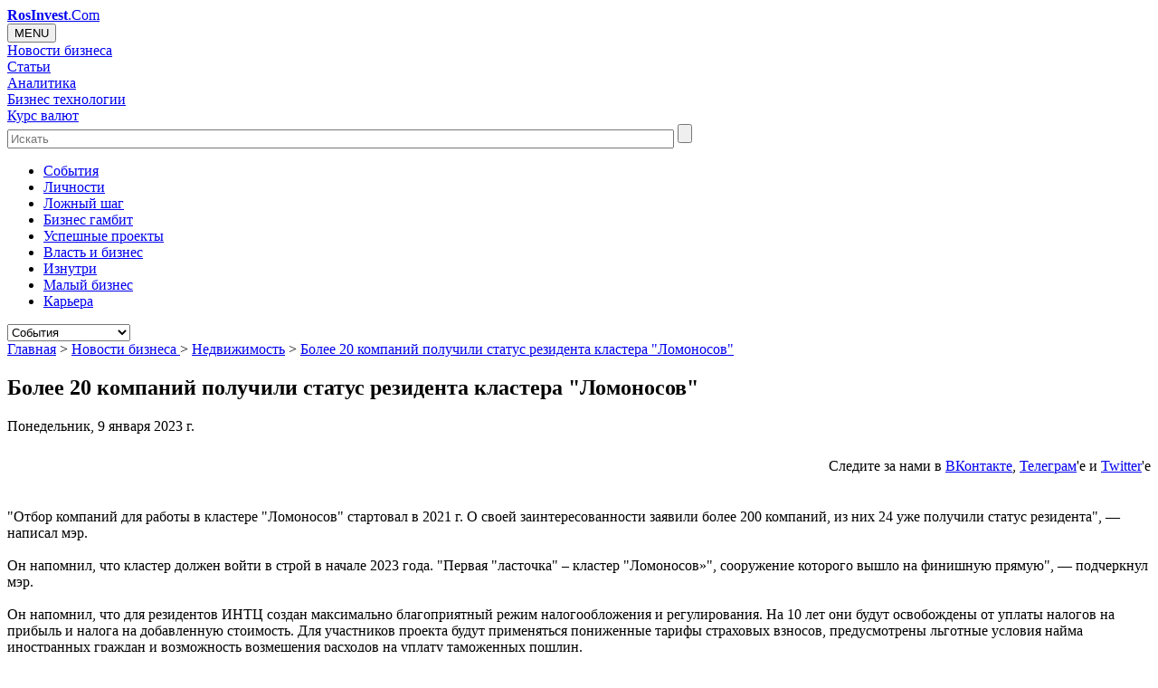

--- FILE ---
content_type: text/html; charset=UTF-8
request_url: https://rosinvest.com/novosti/1458810
body_size: 12766
content:




<!DOCTYPE HTML>
<html><head>
	<title>Более 20 компаний получили статус резидента кластера &quot;Ломоносов&quot; RosInvest.Com - Венчур, управление, инвестиции</title>
	<meta http-equiv="Content-Type" content="text/html; charset=UTF-8">
	<meta name="robots" content="NOODP,NOYDIR"> 
	<meta name="distribution" content="Global">
	<meta name="Site-created" content="14-04-2003">
	<meta name="description" content="&quot;Отбор компаний для работы в кластере &quot;Ломоносов&quot; стартовал в 2021 г. О своей заинтересованности заявили более 200 компаний, из них 24 уже получили статус ...">
	<meta name="keywords" content="Более 20 компаний получили статус резидента кластера &amp;quot;Ломоносов&amp;quot;">
	<meta name="viewport" content="width=device-width, initial-scale=1.0">	
	<meta property="og:url" content="http://rosinvest.com/novosti/1458810" />
    <meta property="og:site_name" content="RosInvest.Com" />
    <meta property="og:title" content="Более 20 компаний получили статус резидента кластера &quot;Ломоносов&quot; RosInvest.Com - Венчур, управление, инвестиции" />
    <meta property="og:description" content="&quot;Отбор компаний для работы в кластере &quot;Ломоносов&quot; стартовал в 2021 г. О своей заинтересованности заявили более 200 компаний, из них 24 уже получили статус ..." />
		<meta property="og:type" content="article"> 	
		<base href="https://rosinvest.com/">
	<link rel="home" href="/">
	<link rel="apple-touch-icon" sizes="180x180" href="/favicon/apple-touch-icon.png">
	<link rel="icon" type="image/png" sizes="32x32" href="/favicon/favicon-32x32.png">
	<link rel="icon" type="image/png" sizes="16x16" href="/favicon/favicon-16x16.png">

	<link rel="alternate" type="application/rss+xml" title="Все новости бизнеса" href="/rosinvest_com.rss">
	
	<!--link href="https://fonts.googleapis.com/css?family=Oswald:400,300,700" rel="stylesheet" type="text/css"-->
<link rel="stylesheet" href="https://rosinvest.com/cm/application/maxsite/templates/default/stock/import-font/oswald.css" type="text/css">
<link rel="stylesheet" href="https://rosinvest.com/cm/application/maxsite/templates/default/stock/import-font/font-awesome.min.css" rel="stylesheet" integrity="sha384-wvfXpqpZZVQGK6TAh5PVlGOfQNHSoD2xbE+QkPxCAFlNEevoEH3Sl0sibVcOQVnN" crossorigin="anonymous">

    <!--link href="https://maxcdn.bootstrapcdn.com/font-awesome/4.7.0/css/font-awesome.min.css" rel="stylesheet" integrity="sha384-wvfXpqpZZVQGK6TAh5PVlGOfQNHSoD2xbE+QkPxCAFlNEevoEH3Sl0sibVcOQVnN" crossorigin="anonymous"-->
	<link rel="stylesheet" href="https://rosinvest.com/cm/application/maxsite/templates/default/flexslider.css" type="text/css" media="screen">
	<link rel="stylesheet" href="https://rosinvest.com/cm/application/maxsite/templates/default/bootstrap/bootstrap.css" type="text/css" media="screen">
    <link rel="stylesheet" href="https://rosinvest.com/cm/application/maxsite/templates/default/icoMoon.css" media="all" />

	
    <link rel="stylesheet" href="https://rosinvest.com/cm/application/maxsite/templates/default/style.css" type="text/css" media="screen">	
	
	
  

  
	<script type="text/javascript" src="https://rosinvest.com/cm/application/maxsite/common/jquery/jquery.min.js"></script>
	<script type="text/javascript" src="https://rosinvest.com/cm/application/maxsite/common/jquery/jquery.flexslider.js"></script>
	<script type="text/javascript" src="https://rosinvest.com/cm/application/maxsite/templates/default/js/my_ef.js"></script>
 
<script type="text/javascript" src="https://rosinvest.com/cm/application/maxsite/common/jquery/jquery.cookie.js"></script>





</head><body>
<!-- end header -->
<div id="container">





<!-- LOADING BANNERS  -->
<script src="/cm/uploads/js/adv/collection2.js"></script>
<!-- LOADING BANNERS  -->

<div id="myheard" class="myheard clearfix">
			<div id=logotip><a href="/"><strong>RosInvest</strong>.Com</a></div> 
		
			<div id=righth> 
				<div id=rightbox>
					<div id="adv_block_headA" class="adv_block_headA"></div> 
				</div>
			</div>
</div><link rel="stylesheet" href="/cm/application/maxsite/templates/default/menu.css" type="text/css" media="screen">
<div class="no-gutters clearfix topglmen-wrap">
<div class="dropdown topglmen col-lg-10 col-md-2  col-xs-3"><button onclick="myFunction()" class="dropbtn">MENU</button><div id="myDropdown" class="dropdown-content">
<div class="topglmendv home-menu-icon"><a class="icon-home" href="/"></a></div><div class="topglmendv"><a class="topglmenurl" href="/novosti">Новости бизнеса</a></div><div class="topglmendv"><a class="topglmenurl" href="/category/statii">Статьи</a></div><div class="topglmendv"><a class="topglmenurl" href="/acolumn/">Аналитика</a></div><div class="topglmendv"><a class="topglmenurl" href="/category/biznes-mehanika">Бизнес технологии</a></div><div class="topglmendv"><a class="topglmenurl" href="/kurs">Курс валют</a></div></div><!-div id="myDropdown"--></div>    <div id=search_heard class="col-lg-2 col-md-3  col-xs-4 search-form">
        <form accept-charset="UTF-8" action="/isearch" method="get">
            <input class="search-form-input input-placeholder" type="text" placeholder="Искать" name=q id="q" size="90" maxlength="150">
            <input class="search-form-btn svg-icon svg-icon--search" type="submit" id="search_forms" value="">
        </form>
    </div><nav class="secondary-nav col-lg-12 col-md-12 col-xs-12"><ul id="secondary-menu" class="clearfix"><li><a href="/category/sobytija">Cобытия</a></li><li><a href="/category/lichnosti">Личности</a></li><li><a href="/category/lozhnyj-shag">Ложный шаг</a></li><li><a href="/category/biznes-gambit">Бизнес гамбит</a></li><li><a href="/category/uspeshnye-proekty">Успешные проекты</a></li><li><a href="/category/vlast-i-biznes">Власть и бизнес</a></li><li><a href="/category/iznutri">Изнутри</a></li><li><a href="/category/malyj-biznes">Малый бизнес</a></li><li><a href="/category/karera">Карьера</a></li> </ul><select id="secondary-responsive-menu" onchange="location.href=this.value"><option value="/category/sobytija">Cобытия</option><option value="/category/lichnosti">Личности</option><option value="/category/lozhnyj-shag">Ложный шаг</option><option value="/category/biznes-gambit">Бизнес гамбит</option><option value="/category/uspeshnye-proekty">Успешные проекты</option><option value="/category/vlast-i-biznes">Власть и бизнес</option><option value="/category/iznutri">Изнутри</option><option value="/category/malyj-biznes">Малый бизнес</option><option value="/category/karera">Карьера</option></select><!--select id="secondary-responsive-menu"--> <!-- secondary-menu --></nav></div><!-- class="topglmen-wrap" --><div id="up_body"> 



<!--rosinvest.com-->
<!--Площадка: РосИнвест / * / *-->
<!--Тип баннера: Перетяжка-->

<!--div id="adv_block_toplineA" class="adv_block_toplineA"></div-->




</div>	
	
	<div id="sub-container" class="clearfix sub-container">  

 


		<div id="wrapper" class="clearfix">   

		
			

			
			<div id="content" class="col-lg-7 col-sm-9 content">
					
			
			
<div class="type type_page">


<nav id="page_path"> 
		
<a href='/'>Главная</a>  &gt; <a href='https://rosinvest.com/novosti' title='Новости бизнеса '>Новости бизнеса </a>&gt; <a href='https://rosinvest.com/novosti/r15' title='Недвижимость'>Недвижимость</a> &gt; <a href='https://rosinvest.com/novosti/1458810' title='Более 20 компаний получили статус резидента кластера "Ломоносов"'>Более 20 компаний получили статус резидента кластера "Ломоносов"</a> 	
	</nav><!-- nav id="page_path" -->
<article class="page_only">
<h1 class=page_title>Более 20 компаний получили статус резидента кластера "Ломоносов"</h1><div class="info"><date class="page_date">Понедельник, 9 января 2023 г.</date></div><div style="height:60px;text-align: right"><p style="padding-top:10px;">Следите за нами в <a rel="nofollow" target=_blank href="https://vk.com/rosinvestcom"><u>ВКонтакте</u></a>, <a rel="nofollow" target=_blank href="https://t.me/rosinvest_com"><u>Телеграм</u></a>'e и <a rel="nofollow" target=_blank href="https://twitter.com/rosinvestcom"><u>Twitter</u></a>'e<br></p></div>
<div style="text-align: center; margin-top:-10px;  margin-buttom:5px;"><p>


</p></div>

<div class="page_content type_page"><div class="page_content page_content_text clearfix">"Отбор компаний для работы в кластере "Ломоносов" стартовал в 2021 г. О своей заинтересованности заявили более 200 компаний, из них 24 уже получили статус резидента", — написал мэр.<br><br>Он напомнил, что кластер должен войти в строй в начале 2023 года. "Первая "ласточка" – кластер "Ломоносов»", сооружение которого вышло на финишную прямую", — подчеркнул мэр.<br><br>Он напомнил, что для резидентов ИНТЦ создан максимально благоприятный режим налогообложения и регулирования. На 10 лет они будут освобождены от уплаты налогов на прибыль и налога на добавленную стоимость. Для участников проекта будут применяться пониженные тарифы страховых взносов, предусмотрены льготные условия найма иностранных граждан и возможность возмещения расходов на уплату таможенных пошлин.<br><br>Ранее заммэра Москвы Андрей Бочкарев сообщал, что кластер "Ломоносов" в составе научной долины МГУ откроется к середине января.<br><br>"Кластер "Ломоносов" станет флагманом проекта научной долины МГУ, куда войдет девять отдельных центров. Все общестроительные работы мы завершили. До середины января планируем открыть", — говорил Бочкарев.<br><br>В начале января сообщалось, что объект ждет разрешения на ввод, акт итоговой проверки уже подписан, завершается пуско-наладка инженерных систем и технологического оборудования.<br><br>Кластер "Ломоносов" – флагман проекта инновационного центра МГУ. В 10-этажном здании расположатся офисы высокотехнологичных компаний, лаборатории, центры сертификации и испытаний, цифровых аддитивных технологий и центры НИОКР для осуществления научно-технологической и внедренческой деятельности. Также там будут созданы выставочные пространства.<br><br>Напомним, Москва возводит сразу два образовательных кластера для главных ВУЗов страны – МГУ и МГТУ им. Баумана. Кроме того, город развивает индуст­риальный парк "Руднево", который станет шестой производственной площадкой ОЭЗ "Технополис Москва".<br><br>Все самое интересное читайте в нашем телеграм-канале.</div><!--div class="page_content"-->

<div class="addzakl"><div style="height:60px;text-align: right"><p style="padding-top:10px;">Следите за нами в <a rel="nofollow" target=_blank href="https://vk.com/rosinvestcom"><u>ВКонтакте</u></a>, <a rel="nofollow" target=_blank href="https://t.me/rosinvest_com"><u>Телеграм</u></a>'e и <a rel="nofollow" target=_blank href="https://twitter.com/rosinvestcom"><u>Twitter</u></a>'e<br></p></div>
<div style="text-align: center; margin-top:-10px;  margin-buttom:5px;"><p>


</p></div>




<link rel="stylesheet" href="https://rosinvest.com/cm/application/maxsite/plugins/addzakl/social-likes/social-likes_flat.css">
<script src="https://rosinvest.com/cm/application/maxsite/plugins/addzakl/social-likes/social-likes.min.js"></script>

<div class="social-likes social-likes_light">
	<!--div class="facebook" title="Поделиться ссылкой на Фейсбуке">Facebook</div-->
	<div class="vkontakte" title="Поделиться ссылкой во Вконтакте">Вконтакте</div>
	<div class="twitter" data-via="rosinvestcom" title="Поделиться ссылкой в Твиттере">Twitter</div>
	<div class="mailru" title="Поделиться ссылкой в Моём мире">Мой мир</div>
	<div class="odnoklassniki" title="Поделиться ссылкой в Одноклассниках">Одноклассники</div>
	
  
</div>
<!--div style="margin-top: 10px"><iframe src="https://www.facebook.com/plugins/like.php?href=https%3A%2F%2Frosinvest.com%2Fhttp%3A%2F%2Frosinvest.com%2Fnovosti%2F1458810&width=450&layout=standard&action=like&size=small&show_faces=true&share=false&height=80&appId=373612939328137" width="450" height="20" style="border:none;overflow:hidden" scrolling="no" frameborder="0" allowTransparency="true" allow="encrypted-media"></iframe></div-->

</div>
<div class="break"></div>
		<div class="info"><br><span>Просмотров:</span> 711<br><span>Рубрика: </span><a href="https://rosinvest.com/novosti/r15" title="Недвижимость">Недвижимость</a><br><noidex><script>document.write(sources);</script></noindex> <br><br><center><a target="_blank" href="/novosti/archives/">Архив новостей</a> / <a href="/informs/rss">Экспорт новостей</a></center></div><div class="break"></div>

<span><a name="comments"></a> </span>


<!--DISQUS-->

<div id="disqus_thread"></div>
<script type="text/javascript">

var disqus_shortname = 'rosinvestcom';

(function() {
var dsq = document.createElement('script'); dsq.type = 'text/javascript'; dsq.async = true;
dsq.src = '//' + disqus_shortname + '.disqus.com/embed.js';
(document.getElementsByTagName('head')[0] || document.getElementsByTagName('body')[0]).appendChild(dsq);
})();
</script>

<!--DISQUS END-->

<div class="break"></div>
<div class="page_other_pages"><h3>Ещё новости по теме:</h3><div class="NewsList other_news"><div id=news_block><div id=news_time><span class="n_hour">11</span>:<span class="n_minut">20</span></div><div id=news_url><a class="n_link" href="https://rosinvest.com/novosti/1467679">Работы по ремонту дорог начались в Москве</a></div></div><div id=news_block><div id=news_time><span class="n_hour">10</span>:<span class="n_minut">40</span></div><div id=news_url><a class="n_link" href="https://rosinvest.com/novosti/1467678">Госдума надеется на ускорение и удешевление инфраструктурных строек благодаря закону об ОПИ</a></div></div><div id=news_block><div id=news_time><span class="n_hour">10</span>:<span class="n_minut">40</span></div><div id=news_url><a class="n_link" href="https://rosinvest.com/novosti/1467677">Банк ДОМ.РФ профинансирует ИЖС с эскроу с подрядчиками на 2 млрд рублей</a></div></div><div id=news_block><div id=news_time><span class="n_hour">10</span>:<span class="n_minut">00</span></div><div id=news_url><a class="n_link" href="https://rosinvest.com/novosti/1467676">Станцию столичного метро &quot;Бачуринская&quot; достроят в этом году</a></div></div><div id=news_block><div id=news_time><span class="n_hour">10</span>:<span class="n_minut">00</span></div><div id=news_url><a class="n_link" href="https://rosinvest.com/novosti/1467675">Работы по благоустройству парка &quot;Сокольники&quot; начнутся в 2024 году - мэр</a></div></div><div id=news_block><div id=news_time><span class="n_hour">09</span>:<span class="n_minut">40</span></div><div id=news_url><a class="n_link" href="https://rosinvest.com/novosti/1467674">Свыше 200 км названных в честь космонавтов улиц обновили в РФ за пять лет</a></div></div><div id=news_block><div id=news_time><span class="n_hour">09</span>:<span class="n_minut">40</span></div><div id=news_url><a class="n_link" href="https://rosinvest.com/novosti/1467673">Москвичи из 150 домов на западе столицы получили жилье по реновации</a></div></div><div id=news_block><div id=news_time><span class="n_hour">09</span>:<span class="n_minut">20</span></div><div id=news_url><a class="n_link" href="https://rosinvest.com/novosti/1467672">Незаконное выделение земли под точечную застройку пресекли во Владивостоке</a></div></div><div id=news_block><div id=news_time><span class="n_hour">17</span>:<span class="n_minut">40</span></div><div id=news_url><a class="n_link" href="https://rosinvest.com/novosti/1467671">Рязанский театр юного зрителя открылся после реконструкции</a></div></div><div id=news_block><div id=news_time><span class="n_hour">17</span>:<span class="n_minut">20</span></div><div id=news_url><a class="n_link" href="https://rosinvest.com/novosti/1467670">Более 17 тыс. объектов зарегистрировали по &quot;гаражной амнистии&quot; в Подмосковье</a></div></div><div id=news_block><div id=news_time><span class="n_hour">16</span>:<span class="n_minut">40</span></div><div id=news_url><a class="n_link" href="https://rosinvest.com/novosti/1467669">Девелопер Legenda в 2023 году увеличил выручку по МСФО почти в два раза</a></div></div><div id=news_block><div id=news_time><span class="n_hour">16</span>:<span class="n_minut">40</span></div><div id=news_url><a class="n_link" href="https://rosinvest.com/novosti/1467668">Ситуация с паводком в Самарской области стабилизируется к концу недели - МЧС</a></div></div><div id=news_block><div id=news_time><span class="n_hour">16</span>:<span class="n_minut">20</span></div><div id=news_url><a class="n_link" href="https://rosinvest.com/novosti/1467667">Более мощную дамбу обещают построить в Орске</a></div></div><div id=news_block><div id=news_time><span class="n_hour">16</span>:<span class="n_minut">00</span></div><div id=news_url><a class="n_link" href="https://rosinvest.com/novosti/1467666">Средняя ставка по 30-летней ипотеке в США вновь превысила 7%</a></div></div><div id=news_block><div id=news_time><span class="n_hour">16</span>:<span class="n_minut">00</span></div><div id=news_url><a class="n_link" href="https://rosinvest.com/novosti/1467665">Объем предложения арендных квартир в Москве вырос на 3% за месяц</a></div></div><div id=news_block><div id=news_time><span class="n_hour">15</span>:<span class="n_minut">40</span></div><div id=news_url><a class="n_link" href="https://rosinvest.com/novosti/1467664">Задержан глава департамента градостроительства Самары</a></div></div><div id=news_block><div id=news_time><span class="n_hour">15</span>:<span class="n_minut">40</span></div><div id=news_url><a class="n_link" href="https://rosinvest.com/novosti/1467663">Мусоросортировочный комплекс под Калининградом планируют сдать к 2026 году</a></div></div><div id=news_block><div id=news_time><span class="n_hour">15</span>:<span class="n_minut">20</span></div><div id=news_url><a class="n_link" href="https://rosinvest.com/novosti/1467662">Около 60 тыс. квартир приватизировали в Москве с 2019 года</a></div></div><div id=news_block><div id=news_time><span class="n_hour">15</span>:<span class="n_minut">00</span></div><div id=news_url><a class="n_link" href="https://rosinvest.com/novosti/1467661">Минстрой отчитается перед Путиным о ситуации с половодьем в Оренбуржье</a></div></div><div id=news_block><div id=news_time><span class="n_hour">15</span>:<span class="n_minut">00</span></div><div id=news_url><a class="n_link" href="https://rosinvest.com/novosti/1467660">Новый путепровод построят взамен обрушившегося в Вязьме</a></div></div><div id=news_block><div id=news_time><span class="n_hour">14</span>:<span class="n_minut">40</span></div><div id=news_url><a class="n_link" href="https://rosinvest.com/novosti/1467659">Собянин в среду открыл после капремонта спорткомплекс в районе Гольяново</a></div></div><div id=news_block><div id=news_time><span class="n_hour">14</span>:<span class="n_minut">40</span></div><div id=news_url><a class="n_link" href="https://rosinvest.com/novosti/1467658">Ремонт кирхи королевы Луизы будет продолжен в Калининграде</a></div></div><div id=news_block><div id=news_time><span class="n_hour">14</span>:<span class="n_minut">00</span></div><div id=news_url><a class="n_link" href="https://rosinvest.com/novosti/1467657">Дороги в городах и поселках вдоль БАМ отремонтируют в Иркутской области</a></div></div><div id=news_block><div id=news_time><span class="n_hour">13</span>:<span class="n_minut">20</span></div><div id=news_url><a class="n_link" href="https://rosinvest.com/novosti/1467656">МЧС доставило водоналивные дамбы в пострадавшую от паводка Оренбургскую область</a></div></div><div id=news_block><div id=news_time><span class="n_hour">13</span>:<span class="n_minut">00</span></div><div id=news_url><a class="n_link" href="https://rosinvest.com/novosti/1467655">Саратовская область готовит мировую в суде с подрядчиком строительства скоростного трамвая</a></div></div><div id=news_block><div id=news_time><span class="n_hour">13</span>:<span class="n_minut">00</span></div><div id=news_url><a class="n_link" href="https://rosinvest.com/novosti/1467654">Крыша двухэтажного дома загорелась в центре Ростова-на-Дону</a></div></div><div id=news_block><div id=news_time><span class="n_hour">12</span>:<span class="n_minut">40</span></div><div id=news_url><a class="n_link" href="https://rosinvest.com/novosti/1467653">Завершен монолитный конструктив эстакады над Симферопольским шоссе в Москве</a></div></div><div id=news_block><div id=news_time><span class="n_hour">12</span>:<span class="n_minut">40</span></div><div id=news_url><a class="n_link" href="https://rosinvest.com/novosti/1467652">Потерявшие жилье при ЧС в Оренбуржье получат компенсацию из расчета 68,7 тыс. рублей за кв.м</a></div></div><div id=news_block><div id=news_time><span class="n_hour">12</span>:<span class="n_minut">40</span></div><div id=news_url><a class="n_link" href="https://rosinvest.com/novosti/1467651">Временный железнодорожный переезд обустроят на месте ЧС в Вязьме</a></div></div><div id=news_block><div id=news_time><span class="n_hour">12</span>:<span class="n_minut">20</span></div><div id=news_url><a class="n_link" href="https://rosinvest.com/novosti/1467650">ВТБ и ДОМ. РФ запустили в Хабаровском крае региональную льготную ипотеку</a></div></div><div id=news_block><div id=news_time><span class="n_hour">12</span>:<span class="n_minut">00</span></div><div id=news_url><a class="n_link" href="https://rosinvest.com/novosti/1467649">Половина зданий в некоторых поселках Арктики деформированы из-за потепления</a></div></div></div></div></div><div class="break"></div></article>
</div><!-- class="type type_page" -->
				
				<div class="content-bottom"></div>
				
			</div><!-- div id="content" -->

	
			
		<div id="rsidebars" class="col-lg-2 col-sm-3">

		
		<nav class="parts"><ul class="cat_link"><li><a href="https://rosinvest.com/novosti/r11" title="Hi-Tech">Hi-Tech</a></li><li><a href="https://rosinvest.com/novosti/r12" title="Авторынок">Авторынок</a></li><li><a href="https://rosinvest.com/novosti/r13" title="Банковские">Банковские</a></li><li><a href="https://rosinvest.com/novosti/r7" title="Бумпром и Леспром">Бумпром и Леспром</a></li><li><a href="https://rosinvest.com/novosti/r10" title="Макроэкономика">Макроэкономика</a></li><li><a href="https://rosinvest.com/novosti/r8" title="Металлургия">Металлургия</a></li><li><a href="https://rosinvest.com/novosti/r15" title="Недвижимость">Недвижимость</a></li><li><a href="https://rosinvest.com/novosti/r4" title="Продукты питания">Продукты питания</a></li><li><a href="https://rosinvest.com/novosti/r6" title="Страхование">Страхование</a></li><li><a href="https://rosinvest.com/novosti/r9" title="ТЭК">ТЭК</a></li><li><a href="https://rosinvest.com/novosti/r16" title="Химпром">Химпром</a></li></ul></nav>
 			<aside id="sidebar1">
			<div class="wrap">

<div id="widget banner"><div class="wr"><div class="widget-content"><!--Площадка: РосИнвест Premium/ 400*адапт * / *-->
<!--Тип баннера: 240x400-->

<!--center>
<!--div id="adv_block_240-400A" class="adv_block_240-400A"></div>
</center-->

<!--div>
<center>

<script async src="//pagead2.googlesyndication.com/pagead/js/adsbygoogle.js"></script>

<ins class="adsbygoogle" style="display:block" data-ad-client="ca-pub-6123633905936145" data-ad-slot="3639464288" data-ad-format="auto"></ins>
<script>
(adsbygoogle = window.adsbygoogle || []).push({});
</script>
</center></div --></div></div></div>

<div id="widget miidlesolumnonseconds"><div class="wr"><h2 class="box"><span>Последнее</span></h2><div class="widget-content"><ul class="is_link page_list LСolumn clearfix">
<li><div class="widget_prev"><a href="https://rosinvest.com/page/kriptorevoljucija-otmenjaetsja-cb-razreshil-to-chto-ne-smog-zapretit"><img src="https://rosinvest.com/cm/uploads/prev/36/10651_22.gif" class="widgit_img" title="Криптореволюция отменяется: ЦБ разрешил то, что не смог запретить"></a></div>
<h6 class="widget_tit"><a href="https://rosinvest.com/page/kriptorevoljucija-otmenjaetsja-cb-razreshil-to-chto-ne-smog-zapretit">Криптореволюция отменяется: ЦБ разрешил то, что не смог запретить</a></h6>
<div class="widget_date">26.12.2025</div>
<div class="widget_count_page">1076</div></li>
<li><div class="widget_prev"><a href="https://rosinvest.com/page/prazdnik-kotoryj-nam-prodali-kto-na-samom-dele-pridumal-novyj-god"><img src="https://rosinvest.com/cm/uploads/prev/36/10650_22.gif" class="widgit_img" title="Праздник, который нам продали: кто на самом деле придумал Новый год"></a></div>
<h6 class="widget_tit"><a href="https://rosinvest.com/page/prazdnik-kotoryj-nam-prodali-kto-na-samom-dele-pridumal-novyj-god">Праздник, который нам продали: кто на самом деле придумал Новый год</a></h6>
<div class="widget_date">25.12.2025</div>
<div class="widget_count_page">960</div></li>
<li><div class="widget_prev"><a href="https://rosinvest.com/page/dolgi-posle-smerti-kak-ne-unasledovat-chuzhuju-bedu"><img src="https://rosinvest.com/cm/uploads/prev/36/10649_22.gif" class="widgit_img" title="Долги после смерти: как не унаследовать чужую беду"></a></div>
<h6 class="widget_tit"><a href="https://rosinvest.com/page/dolgi-posle-smerti-kak-ne-unasledovat-chuzhuju-bedu">Долги после смерти: как не унаследовать чужую беду</a></h6>
<div class="widget_date">25.12.2025</div>
<div class="widget_count_page">739</div></li>
<li><div class="widget_prev"><a href="https://rosinvest.com/page/tajnaja-storona-kitajskogo-delovogo-chaepitija"><img src="https://rosinvest.com/cm/uploads/prev/36/10648_22.gif" class="widgit_img" title="Тайная сторона китайского делового чаепития"></a></div>
<h6 class="widget_tit"><a href="https://rosinvest.com/page/tajnaja-storona-kitajskogo-delovogo-chaepitija">Тайная сторона китайского делового чаепития</a></h6>
<div class="widget_date">24.12.2025</div>
<div class="widget_count_page">734</div></li>
<li><div class="widget_prev"><a href="https://rosinvest.com/page/velikij-reklamnyj-obman"><img src="https://rosinvest.com/cm/uploads/prev/36/10647_22.gif" class="widgit_img" title="Великий рекламный обман"></a></div>
<h6 class="widget_tit"><a href="https://rosinvest.com/page/velikij-reklamnyj-obman">Великий рекламный обман</a></h6>
<div class="widget_date">23.12.2025</div>
<div class="widget_count_page">775</div></li>
<li><div class="widget_prev"><a href="https://rosinvest.com/page/partnjor-predatel-ili-dvojnaja-igra-biznes-kompanona"><img src="https://rosinvest.com/cm/uploads/prev/36/10646_22.gif" class="widgit_img" title="Партнёр-предатель, или двойная игра бизнес- компаньона"></a></div>
<h6 class="widget_tit"><a href="https://rosinvest.com/page/partnjor-predatel-ili-dvojnaja-igra-biznes-kompanona">Партнёр-предатель, или двойная игра бизнес- компаньона</a></h6>
<div class="widget_date">23.12.2025</div>
<div class="widget_count_page">781</div></li>
<li><div class="widget_prev"><a href="https://rosinvest.com/page/cifrovoj-zanaves-dlja-sellerov-na-marektplejsah-kak-zakon-menjaet-pravila-igry-v-2026-godu"><img src="https://rosinvest.com/cm/uploads/prev/36/10645_22.gif" class="widgit_img" title="Цифровой занавес для селлеров на маректплейсах: как закон меняет правила игры в 2026 году"></a></div>
<h6 class="widget_tit"><a href="https://rosinvest.com/page/cifrovoj-zanaves-dlja-sellerov-na-marektplejsah-kak-zakon-menjaet-pravila-igry-v-2026-godu">Цифровой занавес для селлеров на маректплейсах: как закон меняет правила игры в 2026 году</a></h6>
<div class="widget_date">22.12.2025</div>
<div class="widget_count_page">947</div></li>
<li><div class="widget_prev"><a href="https://rosinvest.com/page/nalogovaja-reforma-2026-perevernet-malyj-biznes"><img src="https://rosinvest.com/cm/uploads/prev/36/10644_22.gif" class="widgit_img" title="Налоговая реформа 2026 перевернет малый бизнес"></a></div>
<h6 class="widget_tit"><a href="https://rosinvest.com/page/nalogovaja-reforma-2026-perevernet-malyj-biznes">Налоговая реформа 2026 перевернет малый бизнес</a></h6>
<div class="widget_date">22.12.2025</div>
<div class="widget_count_page">989</div></li>
<li><div class="widget_prev"><a href="https://rosinvest.com/page/biznes-kotoryj-ne-slushaet-klientov-obrechjon"><img src="https://rosinvest.com/cm/uploads/prev/36/10643_22.gif" class="widgit_img" title="Бизнес, который не слушает клиентов, обречён"></a></div>
<h6 class="widget_tit"><a href="https://rosinvest.com/page/biznes-kotoryj-ne-slushaet-klientov-obrechjon">Бизнес, который не слушает клиентов, обречён</a></h6>
<div class="widget_date">19.12.2025</div>
<div class="widget_count_page">757</div></li>
<li><div class="widget_prev"><a href="https://rosinvest.com/page/kriptovaljuta-na-mushke-pravitelstvo-pytaetsja-arestovat-to-chego-ne-mozhet-najti"><img src="https://rosinvest.com/cm/uploads/prev/36/10642_22.gif" class="widgit_img" title="Криптовалюта на мушке: правительство пытается арестовать то, чего не может найти"></a></div>
<h6 class="widget_tit"><a href="https://rosinvest.com/page/kriptovaljuta-na-mushke-pravitelstvo-pytaetsja-arestovat-to-chego-ne-mozhet-najti">Криптовалюта на мушке: правительство пытается арестовать то, чего не может найти</a></h6>
<div class="widget_date">19.12.2025</div>
<div class="widget_count_page">922</div></li>
</ul>
</div></div></div>

<div id="widget sp_news"><div class="wr"><h2 class="box"><span>Спонсоры</span></h2><div class="widget-content"></div></div></div>
			</div><!-- div class=wrap -->

</aside><!-- div id="sub-container" -->
</div> <!-- div class=rsidebars --> 	

	
			
			<div id="sidebars" class="col-lg-3 col-sm-9  sidebars">
			
		
			<aside id="sidebar2"><div class="wrap">

<div class="widget social_links"><div class="wr"><div class="widget-content"><div class="social-link-wrapper">
<a class="social-link" href="https://facebook.com/rosinvestcom" target="_blank" title="Facebook"><i class="fa-facebook"></i></a>
<a class="social-link" href="https://vk.com/rosinvestcom" target="_blank" title="Ввконтакте"><i class="fa-vk"></i></a>
<a class="social-link" href="https://twitter.com/rosinvestcom" target="_blank" title="Twitter"><i class="fa-twitter"></i></a>
<a class="social-link" href="https://rosinvest.com/cm/feed" target="_blank" title="RSS статьи"><i class="fa-rss"></i></a>
<a class="social-link" href="https://rosinvest.com/rosinvest_com.rss" target="_blank" title="RSS новости"><i class="fa-rss-news"></i></a>
</div></div></div></div>

<div class="widget littel_preview_second"><div class="wr"><h2 class="box"><span>Топовое</span></h2><div class="widget-content"><ul class="is_link page_list MLittel clearfix">
<li><div class="widget_prev"><a href="https://rosinvest.com/page/kriptorevoljucija-otmenjaetsja-cb-razreshil-to-chto-ne-smog-zapretit"><img src="https://rosinvest.com/cm/uploads/prev/36/10651_11.gif" class="widgit_img" title="Криптореволюция отменяется: ЦБ разрешил то, что не смог запретить"></a></div>
<h6 class="widget_tit"><a href="https://rosinvest.com/page/kriptorevoljucija-otmenjaetsja-cb-razreshil-to-chto-ne-smog-zapretit">Криптореволюция отменяется: ЦБ разрешил то, что не смог запретить</a></h6>
<div class="widget_date">26.12.2025</div>
<div class="widget_count_page">48</div></li>
<li><div class="widget_prev"><a href="https://rosinvest.com/page/prazdnik-kotoryj-nam-prodali-kto-na-samom-dele-pridumal-novyj-god"><img src="https://rosinvest.com/cm/uploads/prev/36/10650_11.gif" class="widgit_img" title="Праздник, который нам продали: кто на самом деле придумал Новый год"></a></div>
<h6 class="widget_tit"><a href="https://rosinvest.com/page/prazdnik-kotoryj-nam-prodali-kto-na-samom-dele-pridumal-novyj-god">Праздник, который нам продали: кто на самом деле придумал Новый год</a></h6>
<div class="widget_date">25.12.2025</div>
<div class="widget_count_page">41</div></li>
<li><div class="widget_prev"><a href="https://rosinvest.com/page/zolotaja-zhila-pod-jolkoj-zarabotat-milliony-na-chelovecheskoj-leni"><img src="https://rosinvest.com/cm/uploads/prev/36/10631_11.gif" class="widgit_img" title="Золотая жила под ёлкой: заработать миллионы на человеческой лени"></a></div>
<h6 class="widget_tit"><a href="https://rosinvest.com/page/zolotaja-zhila-pod-jolkoj-zarabotat-milliony-na-chelovecheskoj-leni">Золотая жила под ёлкой: заработать миллионы на человеческой лени</a></h6>
<div class="widget_date">11.12.2025</div>
<div class="widget_count_page">39</div></li>
<li><div class="widget_prev"><a href="https://rosinvest.com/page/nalogovaja-reforma-2026-perevernet-malyj-biznes"><img src="https://rosinvest.com/cm/uploads/prev/36/10644_11.gif" class="widgit_img" title="Налоговая реформа 2026 перевернет малый бизнес"></a></div>
<h6 class="widget_tit"><a href="https://rosinvest.com/page/nalogovaja-reforma-2026-perevernet-malyj-biznes">Налоговая реформа 2026 перевернет малый бизнес</a></h6>
<div class="widget_date">22.12.2025</div>
<div class="widget_count_page">38</div></li>
<li><div class="widget_prev"><a href="https://rosinvest.com/page/cifrovoj-zanaves-dlja-sellerov-na-marektplejsah-kak-zakon-menjaet-pravila-igry-v-2026-godu"><img src="https://rosinvest.com/cm/uploads/prev/36/10645_11.gif" class="widgit_img" title="Цифровой занавес для селлеров на маректплейсах: как закон меняет правила игры в 2026 году"></a></div>
<h6 class="widget_tit"><a href="https://rosinvest.com/page/cifrovoj-zanaves-dlja-sellerov-na-marektplejsah-kak-zakon-menjaet-pravila-igry-v-2026-godu">Цифровой занавес для селлеров на маректплейсах: как закон меняет правила игры в 2026 году</a></h6>
<div class="widget_date">22.12.2025</div>
<div class="widget_count_page">36</div></li>
</ul>
</div></div></div>

<div class="widget block_second"><div class="wr"><h2 class="box"><span>Выбор редакции</span></h2><div class="widget-content"><ul class="is_link page_list PhotoBlock clearfix">
<li><div class="widget_prev"><a href="https://rosinvest.com/page/vyigrysh-v-lotoreju-podarok-ot-nalogovoj-o-kotorom-molchat-reklamnye-roliki"><img src="https://rosinvest.com/cm/uploads/prev/36/10632_11.gif" class="widgit_img" title="Выигрыш в лоторею: «подарок» от налоговой, о котором молчат рекламные ролики"></a></div>
<h6  class="widget_tit"><a href="https://rosinvest.com/page/vyigrysh-v-lotoreju-podarok-ot-nalogovoj-o-kotorom-molchat-reklamnye-roliki">Выигрыш в лоторею: «подарок» от налоговой, о котором молчат рекламные ролики</a></h6>
<div class="widget_date">12.12.2025</div></li>
<li><div class="widget_prev"><a href="https://rosinvest.com/page/kak-biznesu-ne-obankrotitsja-iz-za-plejlista"><img src="https://rosinvest.com/cm/uploads/prev/36/10629_11.gif" class="widgit_img" title="Как бизнесу не обанкротиться из-за плейлиста"></a></div>
<h6  class="widget_tit"><a href="https://rosinvest.com/page/kak-biznesu-ne-obankrotitsja-iz-za-plejlista">Как бизнесу не обанкротиться из-за плейлиста</a></h6>
<div class="widget_date">10.12.2025</div></li>
<li><div class="widget_prev"><a href="https://rosinvest.com/page/majning-mozhno-li-na-nem-zarabotat-i-skolko-eto-stoit"><img src="https://rosinvest.com/cm/uploads/prev/36/10567_11.gif" class="widgit_img" title="Майнинг: можно ли на нем заработать и сколько это стоит?"></a></div>
<h6  class="widget_tit"><a href="https://rosinvest.com/page/majning-mozhno-li-na-nem-zarabotat-i-skolko-eto-stoit">Майнинг: можно ли на нем заработать и сколько это стоит?</a></h6>
<div class="widget_date">17.10.2025</div></li>
<li><div class="widget_prev"><a href="https://rosinvest.com/page/kak-rossijskij-biznes-popal-v-kapkan-druzhby"><img src="https://rosinvest.com/cm/uploads/prev/36/10549_11.gif" class="widgit_img" title="Как российский бизнес попал в капкан "дружбы""></a></div>
<h6  class="widget_tit"><a href="https://rosinvest.com/page/kak-rossijskij-biznes-popal-v-kapkan-druzhby">Как российский бизнес попал в капкан "дружбы"</a></h6>
<div class="widget_date">07.10.2025</div></li>
</ul>
</div></div></div>

<div class="widget direct_news"><div class="wr"><div class="widget-content"><!--center>

<div id="yandex_rtb_R-A-348349-1"></div>
<script type="text/javascript">
    (function(w, d, n, s, t) {
        w[n] = w[n] || [];
        w[n].push(function() {
            Ya.Context.AdvManager.render({
                blockId: "R-A-348349-1",
                renderTo: "yandex_rtb_R-A-348349-1",
                async: true
            });
        });
        t = d.getElementsByTagName("script")[0];
        s = d.createElement("script");
        s.type = "text/javascript";
        s.src = "//an.yandex.ru/system/context.js";
        s.async = true;
        t.parentNode.insertBefore(s, t);
    })(this, this.document, "yandexContextAsyncCallbacks");
</script>

</center--></div></div></div>

<div class="widget allnewslist"><div class="wr"><h2 class="box"><span><a href="/novosti">Новости</a></span></h2><div class="widget-content"><div class="NewsList  NewsForMain"><div id=news_block><div id=news_time><span class="n_hour">11</span>:<span class="n_minut">20</span></div><div id=news_url><a class="n_link" href="https://rosinvest.com/novosti/1467679">Работы по ремонту дорог начались в Москве</a></div></div><div id=news_block><div id=news_time><span class="n_hour">10</span>:<span class="n_minut">40</span></div><div id=news_url><a class="n_link" href="https://rosinvest.com/novosti/1467678">Госдума надеется на ускорение и удешевление инфраструктурных строек благодаря закону об ОПИ</a></div></div><div id=news_block><div id=news_time><span class="n_hour">10</span>:<span class="n_minut">40</span></div><div id=news_url><a class="n_link" href="https://rosinvest.com/novosti/1467677">Банк ДОМ.РФ профинансирует ИЖС с эскроу с подрядчиками на 2 млрд рублей</a></div></div><div id=news_block><div id=news_time><span class="n_hour">10</span>:<span class="n_minut">00</span></div><div id=news_url><a class="n_link" href="https://rosinvest.com/novosti/1467676">Станцию столичного метро &quot;Бачуринская&quot; достроят в этом году</a></div></div><div id=news_block><div id=news_time><span class="n_hour">10</span>:<span class="n_minut">00</span></div><div id=news_url><a class="n_link" href="https://rosinvest.com/novosti/1467675">Работы по благоустройству парка &quot;Сокольники&quot; начнутся в 2024 году - мэр</a></div></div><div id=news_block><div id=news_time><span class="n_hour">09</span>:<span class="n_minut">40</span></div><div id=news_url><a class="n_link" href="https://rosinvest.com/novosti/1467674">Свыше 200 км названных в честь космонавтов улиц обновили в РФ за пять лет</a></div></div><div id=news_block><div id=news_time><span class="n_hour">09</span>:<span class="n_minut">40</span></div><div id=news_url><a class="n_link" href="https://rosinvest.com/novosti/1467673">Москвичи из 150 домов на западе столицы получили жилье по реновации</a></div></div></div></div></div></div>

<div class="widget analiz_news"><div class="wr"><h2 class="box"><span><a href="/acolumn/" title="Анализ: аналитические колонки">Анализ</a></span></h2><div class="widget-content"><ul class="is_link"><li><a href="/acolumn/blog/social/567.html" title="Обзор стран ЕС для миграции">Обзор стран ЕС для миграции</a> </li><li><a href="/acolumn/blog/mirovoi_prodovolstvenii_rinok/566.html" title="Импорт продуктов питания в Россию">Импорт продуктов питания в Россию</a> </li><li><a href="/acolumn/blog/zarubejnaya-nedvijemost/565.html" title="Стоимость аренды квартир в ЕС">Стоимость аренды квартир в ЕС</a> </li><li><a href="/acolumn/blog/internet/564.html" title="Сколько зарабатывают Хакеры">Сколько зарабатывают Хакеры</a> </li><li><a href="/acolumn/blog/moskovskaya-nedvijemost/563.html" title="Доступного жилья в Москве все больше">Доступного жилья в Москве все больше</a> </li><li><a href="/acolumn/blog/avtorynok/562.html" title="Вторичный авторынок: итоги 2015">Вторичный авторынок: итоги 2015</a> </li><li><a href="/acolumn/blog/china/561.html" title="В каких странах прибыльнее вести малый бизнес">В каких странах прибыльнее вести малый бизнес</a> </li><li><a href="/acolumn/blog/guns/560.html" title="Вооруженные силы Турции">Вооруженные силы Турции</a> </li></ul></div></div></div>


		</div><!-- div class=wrap -->
		</aside><!-- div id="sidebar-2" -->
					
		</div><!-- div id="sidebars" -->	
		
		
	</div><!-- div id="wrapper" -->	

	</div><!-- div id="sub-container" -->
	
	<link rel="stylesheet" href="/cm/application/maxsite/templates/default/menu.css" type="text/css" media="screen">
<div class="no-gutters clearfix topglmen-wrap">
<div class="dropdown topglmen col-lg-10 col-md-2  col-xs-3"><button onclick="myFunction()" class="dropbtn">MENU</button><div id="myDropdown" class="dropdown-content">
<div class="topglmendv home-menu-icon"><a class="icon-home" href="/"></a></div><div class="topglmendv"><a class="topglmenurl" href="/novosti">Новости бизнеса</a></div><div class="topglmendv"><a class="topglmenurl" href="/category/statii">Статьи</a></div><div class="topglmendv"><a class="topglmenurl" href="/acolumn/">Аналитика</a></div><div class="topglmendv"><a class="topglmenurl" href="/category/biznes-mehanika">Бизнес технологии</a></div><div class="topglmendv"><a class="topglmenurl" href="/kurs">Курс валют</a></div></div><!-div id="myDropdown"--></div>    <div id=search_heard class="col-lg-2 col-md-3  col-xs-4 search-form">
        <form accept-charset="UTF-8" action="/isearch" method="get">
            <input class="search-form-input input-placeholder" type="text" placeholder="Искать" name=q id="q" size="90" maxlength="150">
            <input class="search-form-btn svg-icon svg-icon--search" type="submit" id="search_forms" value="">
        </form>
    </div><nav class="secondary-nav col-lg-12 col-md-12 col-xs-12"><ul id="secondary-menu" class="clearfix"><li><a href="/category/sobytija">Cобытия</a></li><li><a href="/category/lichnosti">Личности</a></li><li><a href="/category/lozhnyj-shag">Ложный шаг</a></li><li><a href="/category/biznes-gambit">Бизнес гамбит</a></li><li><a href="/category/uspeshnye-proekty">Успешные проекты</a></li><li><a href="/category/vlast-i-biznes">Власть и бизнес</a></li><li><a href="/category/iznutri">Изнутри</a></li><li><a href="/category/malyj-biznes">Малый бизнес</a></li><li><a href="/category/karera">Карьера</a></li> </ul><select id="secondary-responsive-menu" onchange="location.href=this.value"><option value="/category/sobytija">Cобытия</option><option value="/category/lichnosti">Личности</option><option value="/category/lozhnyj-shag">Ложный шаг</option><option value="/category/biznes-gambit">Бизнес гамбит</option><option value="/category/uspeshnye-proekty">Успешные проекты</option><option value="/category/vlast-i-biznes">Власть и бизнес</option><option value="/category/iznutri">Изнутри</option><option value="/category/malyj-biznes">Малый бизнес</option><option value="/category/karera">Карьера</option></select><!--select id="secondary-responsive-menu"--> <!-- secondary-menu --></nav></div><!-- class="topglmen-wrap" --><div id="up_body">
</div><!-- Footer -->
	<div id="footergl">
		
		
		<div class="left col-md-2 col-sm-12">
Условия <a href="/about/reklama-na-sajte">размещения рекламы</a><p>
Наша <a href="/about/redakcija">редакция</a><p>
<a href="/contact">Обратная связь</a>
		</div>
		
		<div class="center col-md-8 col-sm-12">
RosInvest.Com не несет ответственности за опубликованные материалы и комментарии пользователей. Возрастной цензор 16+.<p>
Ответственность за высказанные, размещённую информацию и оценки, в рамках проекта RosInvest.Com, лежит полностью на лицах опубликовавших эти материалы. Использование материалов,  допускается со ссылкой на сайт <a href="/">RosInvest.Com</a>.
<p>
Архивы новостей за: <a href="https://rosinvest.com/news/archives/y/2018/">2018</a>, <a href="https://rosinvest.com/news/archives/y/2017/">2017</a>, <a href="https://rosinvest.com/news/archives/y/2016/">2016</a>, <a href="https://rosinvest.com/news/archives/y/2015/">2015</a>, <a href="https://rosinvest.com/news/archives/y/2014/">2014</a>, <a href="https://rosinvest.com/news/archives/y/2013/">2013</a>, <a href="https://rosinvest.com/news/archives/y/2012/">2012</a>, <a href="https://rosinvest.com/news/archives/y/2011/">2011</a>, <a href="https://rosinvest.com/news/archives/y/2010/">2010</a>, <a href="https://rosinvest.com/news/archives/y/2009/">2009</a>, <a href="https://rosinvest.com/news/archives/y/2008/">2008</a>, <a href="https://rosinvest.com/news/archives/y/2007/">2007</a>, <a href="https://rosinvest.com/news/archives/y/2006/">2006</a>, <a href="https://rosinvest.com/news/archives/y/2005/">2005</a>, <a href="https://rosinvest.com/news/archives/y/2004/">2004</a>, <a href="https://rosinvest.com/news/archives/y/2003/">2003</a>

		</div>
		
	<div class="right col-md-2 col-sm-12">
<!--liveinternet counter-->
<script type=\"text/javascript\">
new Image().src = \"//counter.yadro.ru/hit;pravdaru?r\"+
escape(document.referrer)+((typeof(screen)==\"undefined\")?\"\":
\";s\"+screen.width+\"*\"+screen.height+\"*\"+(screen.colorDepth?
screen.colorDepth:screen.pixelDepth))+\";u\"+escape(document.URL)+
\";h\"+escape(document.title.substring(0,150))+
\";\"+Math.random();</script>
<!--/liveinternet-->


		</div>
		
	</div>

<!-- /Footer -->







<!-- SIMULATION ASYNCHRONOUS LOADING BANNERS WILL CLEAR THE CODE -->

<div style="display:none;">

<!-- topline -->
<div id="script_ad_toplineA" class="script_ad_toplineA" >
<script type="text/javascript">init_ban("toplineA");</script></div>

<!-- 240*400 -->
<div id="script_ad_240-400A" class="script_ad_240-400A" style="display:none;">
<script type="text/javascript">init_ban("240-400A");</script></div>


<!-- head -->
<div id="script_ad_headA" class="script_ad_headA" style="display:none;">
<script type="text/javascript">init_ban("headA");</script></div>

</div>

<!-- SIMULATION ASYNCHRONOUS LOADING BANNERS  -->


<!-- Yandex.Metrika counter -->
<script type="text/javascript" >
   (function(m,e,t,r,i,k,a){m[i]=m[i]||function(){(m[i].a=m[i].a||[]).push(arguments)};
   m[i].l=1*new Date();
   for (var j = 0; j < document.scripts.length; j++) {if (document.scripts[j].src === r) { return; }}
   k=e.createElement(t),a=e.getElementsByTagName(t)[0],k.async=1,k.src=r,a.parentNode.insertBefore(k,a)})
   (window, document, "script", "https://mc.yandex.ru/metrika/tag.js", "ym");

   ym(96096199, "init", {
        clickmap:true,
        trackLinks:true,
        accurateTrackBounce:true
   });
</script>
<noscript><div><img src="https://mc.yandex.ru/watch/96096199" style="position:absolute; left:-9999px;" alt="" /></div></noscript>
<!-- /Yandex.Metrika counter -->

<!-- Global site tag (gtag.js) - Google Analytics -->
<script async src="https://www.googletagmanager.com/gtag/js?id=UA-41106586-1"></script>
<script>
  window.dataLayer = window.dataLayer || [];
  function gtag(){dataLayer.push(arguments);}
  gtag('js', new Date());

  gtag('config', 'UA-41106586-1');
</script>

<!-- Global site tag (gtag.js) - Google Analytics -->


<!-- /Onesignal -->
<!--link rel="manifest" href="/manifest.json" />
<script src="https://cdn.onesignal.com/sdks/OneSignalSDK.js" async=""></script>
<script>
  var OneSignal = window.OneSignal || [];
  OneSignal.push(function() {
    OneSignal.init({
      appId: "f21739be-5e3f-4b4b-b294-8f91c00fae0d",
    });
  });
</script-->
<!-- /Onesignal -->

<script src="/cm/uploads/js/adv/conterz1.js"></script>
 




<!--  Время: 0.1413 | SQL: 4 | Память: 0.53MB-->



</div><!-- div id="container" -->


</body>
</html>
